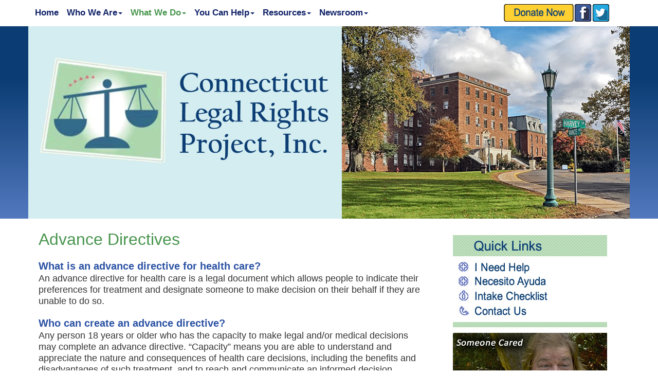

--- FILE ---
content_type: text/html; charset=utf-8
request_url: http://clrp.org/website/publish/services/communityDetail.php?Advance-Directives-102
body_size: 37460
content:



<!DOCTYPE html>
<html>
<head>
<meta charset="UTF-8">

<title>Connecticut Legal Rights Project, Inc. | Mental Health Legal Services and Representation</title>
<meta name="robots" content="index, follow" />
<meta name="description" content="Connecticut Legal Rights Project, Inc., (CLRP) is a statewide non-profit agency which provides legal services to low income individuals with mental health conditions, who reside in hospitals or the community, on matters related to their treatment, recovery, and civil rights" />
<meta name="keywords" content="Connecticut Legal Rights Project, Inc." />

<meta http-equiv="X-UA-Compatible" content="IE=edge">
<meta name="viewport" content="width=device-width, initial-scale=1">

<style>
/* jlr2017-06-12 MOVED above CUSTOM.CSS so can be OVERRIDDEN*/
.recordname {
font-size: 18px;
font-weight:bold;
line-height: 1.25em;
color: #337AB7;
}
</style>

<link href= "/website/common/rwd/bootstrap/css/bootstrap.css" rel="stylesheet">
<link rel="stylesheet" href="/website/common/rwd/custom.css">

<script src="/website/common/rwd/jquery/jquery-1.11.3.js"></script>   

<!-- jlr-2017-04-15 added fancybox 1.3.0 -->
<link href="/website/common/css/jquery.fancybox-1.3.0.css" rel="stylesheet" type="text/css" />
<script type="text/javascript" src="/website/common/js/jquery.fancybox-1.3.0.js"></script>
<script type="text/javascript" src="/website/common/js/showhide-fancy.js"></script>
<!-- end jlr-2017-04-15 fancybox -->

<script src="/website/common/rwd/bootstrap/js/bootstrap.js"></script> 

<script id="SLIDE_FUNCTIONS" type="text/javascript">
//-----------------------------------------------
// INITIALIZE VARIABLES / ARRAYS
//-----------------------------------------------

// JLR_2016-09-20 added GLOBAL gbRandomSlideStart
var gbRandomSlideStart = false;  
var gnSlideTime = 6000;  

gbRandomSlideStart = true;
gnSlideTime = 30000;


var HOME = 0;  

var SIDE1 = 1; 
var SIDE2 = 2; 
var SIDE3 = 3;  
var SIDE4 = 4; 
var SIDE5 = 5; 
var SIDE6 = 6;  
var SIDE7 = 7; 
var SIDE8 = 8; 
var SIDE9 = 9;  

var HEADER = 10; 
var FOOTER = 11;


var gLoc = ["HOME", "SIDE1", "SIDE2", "SIDE3", "SIDE4", "SIDE5", "SIDE6", "SIDE7", "SIDE8", "SIDE9", "HEADER", "FOOTER"];
var gImage = [];
var gHref = [];	
var gStep = [];




for (nLoc=HOME; nLoc<=FOOTER; nLoc++){
	gImage[nLoc] = []; 	
// 	gAlt[nLoc] = []; // JLR_2018-10-08 
	gHref[nLoc] = []; 

	// JLR_2016-09-20 added gbRandomSlideStart
	if (gbRandomSlideStart)
		gStep[nLoc] = -1;
	else {
	  	gStep[nLoc]=0;
	}
	// end JLR_2016-09-20
}
//-----------------------------------------------
// function TrackSlide
//-----------------------------------------------
function TrackSlide(tolink){	
	// send event to Google Analytics
	if (tolink != null) {
		ga('send', 'event', 'banner', 'click', tolink.id+": "+tolink.href, 1.00, {'nonInteraction': 1});
	}
}

//-----------------------------------------------
// function ResetSlides
//-----------------------------------------------
function ResetSlides(nLoc){	
  if (nLoc >= HOME && nLoc <= FOOTER) {
	gImage[nLoc].length = 0;
	gHref[nLoc].length = 0;	

	// JLR_2016-09-20 added gbRandomSlideStart
	if (gbRandomSlideStart)
		gStep[nLoc] = -1;
	else {
	  	gStep[nLoc]=0;
	}
	// end JLR_2016-09-20
  }
}

//-----------------------------------------------
// function PushSlide
// JLR_2018-10-08 added Alt array (for ALT TAGS)	
//-----------------------------------------------
function PushSlide(nLoc, stImage, stAlt, stHref){	
  if (nLoc >= HOME && nLoc <= FOOTER) {
	nItem = gImage[nLoc].length;
	gImage[nLoc][nItem] = new Image();
	gImage[nLoc][nItem].src = stImage;
	
	// 2018-10-05 : ADDED ALT TAGS TO ALL IMAGES
	gImage[nLoc][nItem].alt = stAlt;	
	
	gHref[nLoc][nItem] = stHref;	
  }
}

//-----------------------------------------------
// function ShowSlides()
//-----------------------------------------------
function ShowSlides(){	
  if (!document.images) return 

  if (gImage[HOME].length>0 && document.getElementById("AD_IMAGE_"+gLoc[HOME])!=null) { 
	  ShowSlides_HOME(); 
  }
  if (gImage[SIDE1].length>0 && document.getElementById("AD_IMAGE_"+gLoc[SIDE1])!=null) { 
	  ShowSlides_SIDE1(); 
  } 
  if (gImage[SIDE2].length>0 && document.getElementById("AD_IMAGE_"+gLoc[SIDE2])!=null) { 
	  ShowSlides_SIDE2();
  }  
  if (gImage[SIDE3].length>0 && document.getElementById("AD_IMAGE_"+gLoc[SIDE3])!=null) { 
	  ShowSlides_SIDE3(); 
  }  
  
  if (gImage[SIDE4].length>0 && document.getElementById("AD_IMAGE_"+gLoc[SIDE4])!=null) { 
	  ShowSlides_SIDE4(); 
  } 
  if (gImage[SIDE5].length>0 && document.getElementById("AD_IMAGE_"+gLoc[SIDE5])!=null) { 
	  ShowSlides_SIDE5();
  }  
  if (gImage[SIDE6].length>0 && document.getElementById("AD_IMAGE_"+gLoc[SIDE6])!=null) { 
	  ShowSlides_SIDE6(); 
  }  

  if (gImage[SIDE7].length>0 && document.getElementById("AD_IMAGE_"+gLoc[SIDE7])!=null) { 
	  ShowSlides_SIDE7(); 
  } 
  if (gImage[SIDE8].length>0 && document.getElementById("AD_IMAGE_"+gLoc[SIDE8])!=null) { 
	  ShowSlides_SIDE8();
  }  
  if (gImage[SIDE9].length>0 && document.getElementById("AD_IMAGE_"+gLoc[SIDE9])!=null) { 
	  ShowSlides_SIDE9(); 
  }  

  if (gImage[HEADER].length>0 && document.getElementById("AD_IMAGE_"+gLoc[HEADER])!=null) { 
	  ShowSlides_HEADER();
  } 
  if (gImage[FOOTER].length>0 && document.getElementById("AD_IMAGE_"+gLoc[FOOTER])!=null) { 
	  ShowSlides_FOOTER();	
  }
}
//-----------------------------------------------
// function ShowOneSlide()
//-----------------------------------------------
function ShowOneSlide(nLoc){	
  if (!document.images) return
  
  if (gStep[nLoc] == -1) {
	gStep[nLoc]=Math.floor(Math.random()*gImage[nLoc].length);
  }
  var stImageID = "AD_IMAGE_" + gLoc[nLoc];
  var stHrefID = "AD_HREF_"  + gLoc[nLoc];
  var iImage = document.getElementById(stImageID);
  if (iImage != null) {
	iImage.src = gImage[nLoc][gStep[nLoc]].src; 
	
	// 2018-10-05 : ADDED ALT TAGS TO ALL IMAGES
	iImage.alt = gImage[nLoc][gStep[nLoc]].alt; 
	
	var tolink = document.getElementById(stHrefID); 
	if (tolink != null) {
	    tolink.href = gHref[nLoc][gStep[nLoc]];
		
		//	alert (tolink.href);
		
		// jlr2016-10-27 ads vs internal links
		prefix = gHref[nLoc][gStep[nLoc]].substr(0, 4);
		if (prefix == "http" || prefix == "HTTP" ) {
			tolink.target = "_blank";
		}
		else {
			tolink.target = "_self";
		}
		//end jlr2016-10-27


		// jlr2017-04-18 fancybox		
		stHref = gHref[nLoc][gStep[nLoc]].toUpperCase();
		isJPG = stHref.indexOf(".JPG")
		isJPEG = stHref.indexOf(".JPEG")
		isPNG = stHref.indexOf(".PNG")
		isGIF = stHref.indexOf(".GIF")

		if ( isJPG>-1 || isJPEG>-1 || isPNG>-1 || isGIF>-1) {
			tolink.rel = "photo_group";
		}
		else {
			tolink.rel = "";
		}
		//end jlr2017-04-18	
		
	}	
	if (gStep[nLoc] < gImage[nLoc].length-1) {
	  gStep[nLoc]++
	}
	else {
	  gStep[nLoc]=0;
	}
  }
}

//-----------------------------------------------
// function ShowSlides_HOME()
//-----------------------------------------------
function ShowSlides_HOME(){	
  ShowOneSlide(HOME);
  setTimeout("ShowSlides_HOME()",gnSlideTime-500)	
}
//-----------------------------------------------
// function ShowSlides_SIDE1()
//-----------------------------------------------
function ShowSlides_SIDE1(){	
  ShowOneSlide(SIDE1);
  setTimeout("ShowSlides_SIDE1()",gnSlideTime)	
}	  
//-----------------------------------------------
// function ShowSlides_SIDE2()
//-----------------------------------------------
function ShowSlides_SIDE2(){	
  ShowOneSlide(SIDE2);
  setTimeout("ShowSlides_SIDE2()",gnSlideTime+500)	
}
//-----------------------------------------------
// function ShowSlides_SIDE3()
//-----------------------------------------------
function ShowSlides_SIDE3(){	
  ShowOneSlide(SIDE3);
  setTimeout("ShowSlides_SIDE3()",gnSlideTime+1000)	
}	  

//-----------------------------------------------
// function ShowSlides_SIDE4()
//-----------------------------------------------
function ShowSlides_SIDE4(){	
  ShowOneSlide(SIDE4);
  setTimeout("ShowSlides_SIDE4()",gnSlideTime)	
}	  
//-----------------------------------------------
// function ShowSlides_SIDE5()
//-----------------------------------------------
function ShowSlides_SIDE5(){	
  ShowOneSlide(SIDE5);
  setTimeout("ShowSlides_SIDE5()",gnSlideTime+500)	
}
//-----------------------------------------------
// function ShowSlides_SIDE6()
//-----------------------------------------------
function ShowSlides_SIDE6(){	
  ShowOneSlide(SIDE6);
  setTimeout("ShowSlides_SIDE6()",gnSlideTime+1000)	
}	  

//-----------------------------------------------
// function ShowSlides_SIDE7()
//-----------------------------------------------
function ShowSlides_SIDE7(){	
  ShowOneSlide(SIDE7);
  setTimeout("ShowSlides_SIDE7()",gnSlideTime)	
}	  
//-----------------------------------------------
// function ShowSlides_SIDE8()
//-----------------------------------------------
function ShowSlides_SIDE8(){	
  ShowOneSlide(SIDE8);
  setTimeout("ShowSlides_SIDE8()",gnSlideTime+500)	
}
//-----------------------------------------------
// function ShowSlides_SIDE9()
//-----------------------------------------------
function ShowSlides_SIDE9(){	
  ShowOneSlide(SIDE9);
  setTimeout("ShowSlides_SIDE9()",gnSlideTime+1000)	
}	  


//-----------------------------------------------
// function ShowSlides_HOME()
//-----------------------------------------------
function ShowSlides_HEADER(){	
  ShowOneSlide(HEADER);
  setTimeout("ShowSlides_HEADER()",gnSlideTime-500)	
}
//-----------------------------------------------
// function ShowSlides_FOOTER()
//-----------------------------------------------
function ShowSlides_FOOTER(){	
  ShowOneSlide(FOOTER);
  setTimeout("ShowSlides_FOOTER()",gnSlideTime+1500)	
}
</script>
<!-- jlr-2017-08-09 added "SLICK" carousel here -->
<link rel="stylesheet" type="text/css" href="/website/common/slick/slick.css"/>
<link rel="stylesheet" type="text/css" href="/website/common/slick/slick-theme.css"/>
<script type="text/javascript" src="/website/common/slick/slick.min.js"></script>
<script id="SLICK_CAROUSEL" type="text/javascript">$(document).ready(function(){
  $('.slick_carousel').slick({
  arrows: true,
  dots: true,
  pauseOnHover: false,
  slidesToShow: 1,
  slidesToScroll: 1,
  autoplay: true,
  autoplaySpeed: 7000
  
  // adaptiveHeight: true,
  // variableWidth: true,
  
  /*
   responsive: [
    {
      breakpoint: 1200,
      settings: {
        slidesToShow: 5,
        slidesToScroll: 1,
      }
    },    {
      breakpoint: 992,
      settings: {
        slidesToShow: 4,
        slidesToScroll: 1,
      }
    },
    {
      breakpoint: 600,
      settings: {
        slidesToShow: 3,
        slidesToScroll: 1
      }
    },
    {
      breakpoint: 480,
      settings: {
        slidesToShow: 2,
        slidesToScroll: 1
      }
    }
    // You can unslick at a given breakpoint now by adding:
    // settings: "unslick"
    // instead of a settings object
  ]
	*/

 });
});
//-----------------------------------------------
// function TrackSlide
//-----------------------------------------------
function TrackCarousel(tolink){	
	// send event to Google Analytics
	if (tolink != null) {
		ga('send', 'event', 'banner', 'click', "CAROUSEL_HREF: "+tolink.href, 1.00, {'nonInteraction': 1});
	}
}
</script>

	  

	  

<!-- END jlr-2017-08-09 added "SLICK" carousel -->


</head>       
<body>


<map id="MENU_BUTTONS_IMAGEMAP" name='ButtonBar'>	
  <area shape='rect' coords='0,5,135,39' href='/website/publish/help/index.php?3' alt='Donate to CLRP' >	
  <area shape='rect' coords='138,5,170,39' href='https://www.facebook.com/CTLegalRightsProject/'  alt='Visit CLRP Facebook Page' target='_blank'>	
  <area shape='rect' coords='173,5,205,39' href='https://twitter.com/CTLegalRights/'  alt='Visit CLRP Twitter Page'  target='_blank'>
</map>     



 
  <div id="HEADER_CONTAINER" class="container" style="background-color: #FFFFFF; padding-top:5px; padding-bottom:5px;"> 
  	<!-- jlr_2017-11-09 (WRC) added navbar-fixed-top;-->
      <nav id="NAVBAR_OUTER" class="navbar navbar-inverse navbar-fixed-top" style="margin-bottom: 0px;" role="navigation">
          <div id="NAVBAR_CONTAINER" class="container">
              <div id="MENU_BUTTONS" class="menu_buttons">   
                   <img class="img-responsive"  src="/website/common/rwd/images/menu_buttons.png" alt="" usemap='#ButtonBar'/>        
              </div>      	
              <div id="NAVBAR_HEADER" class="navbar-header" style="margin-left:5px; width:100px">
                <button id="myButton" type="button" class="navbar-toggle" data-toggle="collapse" data-target="#NAVBAR_ITEMS" style="float: left;">        
                    <span class="icon-bar"></span><span class="icon-bar"></span><span class="icon-bar"></span>
                </button>
                <!-- jlr_2017-04-26 override color -->
                <a class="navbar-brand" href="#" style="color:#candidates"></a>
              </div>
              <!-- jlr_2017-12-18 added max-height: 640px;-->
              <div id="NAVBAR_ITEMS" class="collapse navbar-collapse navbar-ex1-collapse pull-left" style="margin-left:5px; max-height: 640px;">
                <ul class="nav navbar-nav">
                    <li class=""><a href="/">Home</a>
</li>
 
                    <li class="dropdown"><a href="/website/publish/about/index.php?Who-We-Are-1" class="dropdown-toggle"  data-toggle="dropdown">Who We Are<b class="caret"></b></a>
<ul class="dropdown-menu">
<li><a href="/website/publish/about/index.php?Mission-9">Mission</a></li>
<li><a href="/website/publish/about/index.php?About-Us-2">About Us</a></li>
<li><a href="/website/publish/about/index.php?History-6">History</a></li>
<li><a href="/website/publish/about/index.php?Staff-3">Staff</a></li>
<li><a href="/website/publish/about/index.php?Board-of-Directors-4">Board of Directors</a></li>
<li><a href="/website/publish/about/index.php?Annual-Reports-Financials-and-990s-8">Annual Reports, Financials and 990s</a></li>
<li><a href="/website/publish/about/index.php?Employment-5">Employment</a></li>
<li><a href="/website/publish/about/index.php?Privacy-Disclosure-7">Privacy & Disclosure</a></li>
</ul>
</li>
        
                    <li class="active dropdown"><a href="/website/publish/services/index.php?What-We-Do-1" class="dropdown-toggle"  data-toggle="dropdown">What We Do<b class="caret"></b></a>
<ul class="dropdown-menu">
<li><a href="/website/publish/services/index.php?If-You-Need-Help-2">If You Need Help</a></li>
<li><a href="/website/publish/services/index.php?Inpatient-Issues-3">- Inpatient Issues</a></li>
<li><a href="/website/publish/services/index.php?Community-Rights-4">- Community Rights</a></li>
<li><a href="/website/publish/services/index.php?Intake-Checklist-9">- Intake Checklist</a></li>
<li><a href="/website/publish/services/index.php?If-You-Are-Helping-Someone-5">If You Are Helping Someone</a></li>
</ul>
</li>
        
                    <li class="dropdown"><a href="/website/publish/help/index.php?You-Can-Help-1" class="dropdown-toggle"  data-toggle="dropdown">You Can Help<b class="caret"></b></a>
<ul class="dropdown-menu">
<li><a href="/website/publish/help/index.php?Overview-2">Overview</a></li>
<li><a href="/website/publish/help/index.php?Make-a-Donation-3">Make a Donation</a></li>
<li><a href="/website/publish/help/index.php?Legislative-Advocacy-7">Legislative Advocacy</a></li>
<li><a href="/website/publish/help/index.php?Volunteers-4">Volunteers</a></li>
<li><a href="/website/publish/help/index.php?Internships-5">Internships</a></li>
<li><a href="/website/publish/help/index.php?Funders-and-Donors-6">Funders and Donors</a></li>
<li><a href="/website/publish/help/index.php?Herbert-Neil-Singer-Connecticut-Public-Service-Fellowship-Program-for-Law-Students-and-New-Lawyers-12">     -Herbert & Neil Singer Connecticut Public Service Fellowship Program for Law Students and New Lawyers</a></li>
</ul>
</li>
        
                    <li class="dropdown"><a href="/website/publish/resources/index.php?Resources-1" class="dropdown-toggle"  data-toggle="dropdown">Resources<b class="caret"></b></a>
<ul class="dropdown-menu">
<li><a href="/website/publish/resources/index.php?CLRP-Brochures-2">CLRP Brochures</a></li>
<li><a href="/website/publish/resources/index.php?Ayuda-en-Espa-ol-3">Ayuda en Español</a></li>
<li><a href="/website/publish/resources/index.php?Folletos-de-CLRP-5">Folletos de CLRP</a></li>
<li><a href="/website/publish/resources/index.php?External-Referrals-4">External Referrals</a></li>
<li><a href="/website/publish/resources/index.php?Other-Resources-6">Other Resources</a></li>
</ul>
</li>
        
                    <li class="dropdown"><a href="/website/publish/newsroom/index.php?Newsroom-1" class="dropdown-toggle"  data-toggle="dropdown">Newsroom<b class="caret"></b></a>
<ul class="dropdown-menu">
<li><a href="/website/publish/newsroom/index.php?Current-News-2">Current News</a></li>
<li><a href="/website/publish/newsroom/index.php?News-Archive-3">News Archive</a></li>
</ul>
</li>
        
                </ul> 
              </div>         	
          </div>
      </nav>
  </div>
       
      <div id="HEADER_BANNER_PHOTO" class="header_background" style="margin-top: 40px;">
        <img class="img-responsive center-block" border="0" width="1170" height="375" 
             src="/website/common/rwd/images/header_home.jpg" alt="" />           
      </div>
   
  
 
<script id="LOAD_SLIDES" type="text/javascript">
PushSlide(SIDE1, "/website/cmsAdmin/uploads/video_thumb_1.jpg", "Watch Someone Cared Video", "/website/publish/about/index.php?10");
PushSlide(SIDE1, "/website/cmsAdmin/uploads/video_thumb_2.jpg", "Watch Someone Cared Video", "/website/publish/about/index.php?10");
PushSlide(SIDE1, "/website/cmsAdmin/uploads/video_thumb_3.jpg", "Watch Someone Cared Video", "/website/publish/about/index.php?10");
PushSlide(SIDE1, "/website/cmsAdmin/uploads/video_thumb_4.jpg", "Watch Someone Cared Video", "/website/publish/about/index.php?10");
PushSlide(SIDE2, "/website/cmsAdmin/uploads/phone_info.jpg", "If you feel your rights have been violated call our office toll-free at 877-402-2299  Monday through Friday from 10 AM to 12 PM or 1 PM to 3 PM", "/website/publish/contact/");
PushSlide(SIDE3, "/website/cmsAdmin/uploads/wide_accents_help_1.jpg", "Team Accent Image (One)", "/website/cmsAdmin/uploads/wide_accents_help_1.jpg");
PushSlide(SIDE3, "/website/cmsAdmin/uploads/wide_accents_client_3.jpg", "Person Needing Help Accent Image (One)", "/website/cmsAdmin/uploads/wide_accents_client_3.jpg");
PushSlide(SIDE3, "/website/cmsAdmin/uploads/wide_accents_client_1.jpg", "Handhold Accent Image", "/website/cmsAdmin/uploads/wide_accents_client_1.jpg");
PushSlide(SIDE3, "/website/cmsAdmin/uploads/wide_accents_client_2.jpg", "Person Needing Help Accent Image (Two)", "/website/cmsAdmin/uploads/wide_accents_client_2.jpg");
PushSlide(SIDE3, "/website/cmsAdmin/uploads/wide_accents_help_4.jpg", "Team Accent Image (Two)", "/website/cmsAdmin/uploads/wide_accents_help_4.jpg");
PushSlide(SIDE3, "/website/cmsAdmin/uploads/wide_accents_help_2.jpg", "Handshake Accent Image", "/website/cmsAdmin/uploads/wide_accents_help_2.jpg");
PushSlide(SIDE3, "/website/cmsAdmin/uploads/wide_accents_client_5.jpg", "Person Needing Help Accent Image (Three)", "/website/cmsAdmin/uploads/wide_accents_client_5.jpg");
PushSlide(SIDE3, "/website/cmsAdmin/uploads/wide_accents_help_3.jpg", "Signing Document Accent Image", "/website/cmsAdmin/uploads/wide_accents_help_3.jpg");
PushSlide(SIDE4, "/website/cmsAdmin/uploads/disclaimer.jpg", "The purpose of this website is to provide a basic overview. It is not intended to give legal advice, nor is it meant to give the reader every detail about the laws.", "/website/cmsAdmin/uploads/disclaimer.jpg");
</script>

<!-- jlr-2017-08-09 added "SLICK" carousel here -->
  
<!-- END jlr-2017-08-09 added "SLICK" carousel -->

<div id="PAGE_CONTAINER" class="container">


	 

	 
    	<div id="PAGE_MARGINS" style="margin-top:0px; padding-left:20px; padding-right:15px;">     
         
          <div id="PAGE_CONTENT_ROW" class="row bluesidebar-wrap"> 

 
 
                   
              <div id="PAGE_CONTENT_COL" class="col-sm-8">
  
              <h1>Advance Directives</h1><h5>What is an advance directive for health care?</h5>
<p>An advance directive for health care is a legal document which allows people to indicate their preferences for treatment and designate someone to make decision on their behalf if they are unable to do so.</p>
<h5>Who can create an advance directive?</h5>
<p>Any person 18 years or older who has the capacity to make legal and/or medical decisions may complete an advance directive. “Capacity” means you are able to understand and appreciate the nature and consequences of health care decisions, including the benefits and disadvantages of such treatment, and to reach and communicate an informed decision regarding treatment.</p>
<h5>Can anyone force you to make an advance directive for health care?</h5>
<p>No. No one; not even an insurer, physician, mental health treatment provider can force you to make an advance directive.</p>
<h5>What is a health care representative?</h5>
<p>A health care representative is the person you appoint for the purpose of making health care decisions on your behalf when you are unable to do so. A health care representative can accept or refuse any treatment, service or procedure used to diagnose or treat my physical or mental condition, except as otherwise provided by law. A health care representative makes decisions on your behalf as stated in your advance directive. In the event your wishes are not clear or a situation arises that you did not anticipate, a health care representative may make a decision in your best interests, based upon what is known of your wishes.</p>
<h5>Who can be your health care representative?</h5>
<p>Your health care representative can be a family member or a close friend whom you trust to make serious decisions. The person you name should clearly understand your wishes and be willing to accept the responsibility of making medical decisions for you. Your health care representative cannot be your attending physician; an operator, administrator or employee of a health care facility in which you are a resident, unless s/he is related to you by blood, marriage, or adoption.</p>
<h5>When does your advance directive take effect?</h5>
<p>Your advance directive for health care only goes into effect when your primary physician decides that you are unable to give informed consent. That means that your doctor believes you are incapacitated to the point where you can no longer actively take part in decisions for your own life, and are unable to direct your physician as to your own medical care. At any time after the appointment of a health care representative, the attending physician shall disclose such determination of incapacity, in writing, upon the request of the person named as the health care representative.</p>
<h5>What preferences can you include in your advance directive?</h5>
<p>An advance directive allows you to state your preferences regarding any specific form of treatment, including electroshock (electroconvulsive therapy or ECT), a particular brand of medication, or any aspect of health care. Most of the time your stated preferences will be followed. Sometimes, the law allows your preferences to be overridden—like in emergencies—and, sometimes your preferences alone aren’t enough to make something happen. For instance, the fact that you prefer a certain medication doesn’t mean that a doctor must prescribe it. Also, the fact that you prefer a single room doesn’t mean your insurance coverage will pay for it.</p>
<h5>How does an advance directive become legal?</h5>
<p>There are legal requirements in completing an advance directive. The document should have your signature, the signature of two witnesses and a notary public, and the date the form was signed.</p>
<h5>What if you want to change or revoke your advance directive?</h5>
<p>The requirements for changing an advance directive are the same as those for creating one. Your living will and wishes concerning any aspect of your health care, including the withholding or withdrawal of life support systems may be revoked at any time and in any manner without regard to your mental status. However, your appointment of a health care representative can only be revoked in writing, with your signature and the signature of two witnesses. Your revocation of your appointment of a health care representative does not, of itself, revoke your health care instructions.</p>
<h5>If a conservator is appointed, does my conservator have to respect my advance directive?</h5>
<p>Except as authorized by a court, a conservator shall comply with a ward’s individual health care instructions and other wishes, if any, expressed while the ward had capacity and to the extent known to the conservator. The conservator may not revoke the ward’s advance health care directive unless the probate court expressly so authorizes.</p>
<h5>ADVANCE DIRECTIVE REMINDERS</h5>
<p>► An advance directive is a legal document through which you may provide directions as to your medical care. It is used when you are unable to make or communicate your decisions about your medical treatment. It is prepared before any condition or circumstance occurs that causes you to be unable to actively make a decision about your medical care.</p>
<p>► In Connecticut, judges and hearing officers have the power to override the treatment choices of some competent people and may therefore be able to override the choices you make, including medication choices.</p>
<p>► An advance directive for health care is meant to help you plan for the future. It is not meant to give legal advice. It does not try to answer all questions about anything that could come up. Every person is different, and every situation is different. Laws change from time to time. If you have a specific question or problem, talk to a medical or legal professional for advice.</p>
<p>You can locate forms available from the Connecticut Attorney General’s office <a href="https://portal.ct.gov/-/media/AG/Health-Issues/advdirectivescombinedform2006alt-pdf.pdf">here</a>.</p>
<p class="AaBbCcDd"><i>The purpose of this website is to provide a basic overview. It is not intended to give legal advice, nor is it meant to give the reader every detail about the laws.</i></p><p style="clear: both"><br><br><br>[&nbsp;<a href="#top"><strong>Top</strong></a>&nbsp;] [&nbsp;<a href="javascript:history.back()"><strong>Back</strong></a>&nbsp;]</p><p>&nbsp;</p>   
              </div>

              <div id="PAGE_SLIDES_COL" class="col-sm-4 bluesidebar">
                                    <p>&nbsp;</p>
                  
				  
<!-- BEGIN SIDEBAR TOP -->	

   <map id="QUICKLINK_BUTTONS_IMAGEMAP" name='QuickLinks'>	
      <area shape='rect' coords='10, 50, 290, 72' href='/website/publish/services/index.php?2' alt='I Need Help'>	
      <area shape='rect' coords='10, 79, 290, 101' href='/website/publish/resources/index.php?3' alt='Necesito Ayuda'>	
      <area shape='rect' coords='10, 108, 290, 130' href='/website/publish/services/index.php?9' alt='Intake Checklist'>	
      <area shape='rect' coords='10, 133, 290, 155' href='/website/publish/contact/' alt='Contact Us'>	
   </map>   
       
  	<img id="QUICKLINK_BUTTONS" class="img-responsive center-block" border="0" width="300" height="170" 
    	src="/website/common/rwd/images/quick_links.jpg" usemap='#QuickLinks'/>



<!-- END SIDEBAR TOP -->	

                  
              
  			 

                  <p>
                      <a id="AD_HREF_SIDE1" href="" target="_self" onClick="TrackSlide(this)"><img id="AD_IMAGE_SIDE1" class="img-responsive center-block" border="0" width="300" height="100" 
                      	src="/website/common/rwd/images/slide_side_spacer.gif" alt="" /></a>
                  </p>
                  <p>
                      <a id="AD_HREF_SIDE2" href="" target="_self" onClick="TrackSlide(this)"><img id="AD_IMAGE_SIDE2" class="img-responsive center-block" border="0" width="300" height="100"
                      	 src="/website/common/rwd/images/slide_side_spacer.gif" alt="" /></a>
                 </p>
                  <p>
                      <a id="AD_HREF_SIDE3" href="" target="_self" onClick="TrackSlide(this)"><img id="AD_IMAGE_SIDE3" class="img-responsive center-block" border="0" width="300" height="100" 
                      	src="/website/common/rwd/images/slide_side_spacer.gif" alt="" /></a>
                  </p>
 
                  <p>
                      <a id="AD_HREF_SIDE4" href="" target="_self" onClick="TrackSlide(this)"><img id="AD_IMAGE_SIDE4" class="img-responsive center-block" border="0" width="300" height="100" 
                      	src="/website/common/rwd/images/slide_side_spacer.gif" alt="" /></a>
                  </p>
                  <p>
                      <a id="AD_HREF_SIDE5" href="" target="_self" onClick="TrackSlide(this)"><img id="AD_IMAGE_SIDE5" class="img-responsive center-block" border="0" width="300" height="100"
                      	 src="/website/common/rwd/images/slide_side_spacer.gif" alt="" /></a>
                 </p>
                  <p>
                      <a id="AD_HREF_SIDE6" href="" target="_self" onClick="TrackSlide(this)"><img id="AD_IMAGE_SIDE6" class="img-responsive center-block" border="0" width="300" height="100" 
                      	src="/website/common/rwd/images/slide_side_spacer.gif" alt="" /></a>
                  </p>
 
                  <p>
                      <a id="AD_HREF_SIDE7" href="" target="_self" onClick="TrackSlide(this)"><img id="AD_IMAGE_SIDE7" class="img-responsive center-block" border="0" width="300" height="100" 
                      	src="/website/common/rwd/images/slide_side_spacer.gif" alt="" /></a>
                  </p>
                  <p>
                      <a id="AD_HREF_SIDE8" href="" target="_self" onClick="TrackSlide(this)"><img id="AD_IMAGE_SIDE8" class="img-responsive center-block" border="0" width="300" height="100"
                      	 src="/website/common/rwd/images/slide_side_spacer.gif" alt="" /></a>
                 </p>
                 
                 
  			                  <p>
                      <a id="AD_HREF_SIDE9" href="" target="_self" onClick="TrackSlide(this)"><img id="AD_IMAGE_SIDE9" class="img-responsive center-block" border="0" width="300" height="100" 
                      	src="/website/common/rwd/images/slide_side_spacer.gif" alt="" /></a>
                  </p>
             

                  
				  <!-- BEGIN SIDEBAR BOTTOM -->	

<!-- 
  	<img id="DISCLAIMER" class="img-responsive center-block" alt="The purpose of this website is to provide a basic overview. It is not intended to give legal advice, nor is it meant to give the reader every detail about the laws." border="0" width="300" height="160" src="/website/common/rwd/images/disclaimer.jpg"/>
    
    -->	

<!-- END FOOTER -->	

                  

                  <p>&nbsp;</p>
             
                 
                  <p>
                      <img class="img-responsive center-block" border="0" width="300" height="40" src="/website/common/rwd/images/slide_spacer_300x40.gif" alt="" />
                  </p>
               </div>
             
              <div id="PAGE_CLEARFIX" class="clearfix visible-lg"></div>
              
          </div>                 
		</div> 
        
      
    
	 
</div>

<script type="text/javascript">
  ShowSlides();
</script>


<STYLE> .full-width-footer_background {
	/*
	background: url(/website/common/rwd/images/footer_background.jpg);
	background-size: cover;
	text-align: left;
	*/
	background-color: #0B3D74;
}

</style>

<div id="FOOTER_BACKGROUND" class="full-width-footer_background ">
      



<!-- BEGIN FOOTER -->	

<!-- div id="FOOTER_CONTAINER" class="container" style="background: url(/website/common/rwd/images/footer_wide_logo.png) repeat top left;" --> 
<div id="FOOTER_CONTAINER" class="container" style="background-color: #D4EDF1"> 
    <div id="FOOTER_ROW" class="row">
        <div id="FOOTER_COL1" class="col-xs-12 col-sm-12 col-md-6 col-lg-3" style="color: #000; padding-left:30px; margin-right:0px; padding-right:0px;">
            <p>&nbsp;</p>
            
            <!-- 
            OLD: (unformatted)
            <p style="font-size:14px; color:#000099; font-weight:bold;">
            &lt;p&gt;Connecticut Legal Rights Project, Inc. &lt;br /&gt;P.O. Box 351, Silver Street &lt;br /&gt;Middletown, CT 06457 &lt;br /&gt;(877) 402-2299 - Toll Free &lt;br /&gt;(860) 262-5030 - Outside CT &lt;br /&gt;(860) 262-5035 - Fax &lt;br /&gt;&lt;a style=&quot;color: #000099;&quot; href=&quot;mailto:info@clrp.org&quot;&gt;info@clrp.org&lt;/a&gt;&lt;/p&gt;            </p>
            NEW: (user formatted) -->
            <span style="font-size:14px; color:#000099; font-weight:bold; line-height: 1.35em;">
            <p>Connecticut Legal Rights Project, Inc. <br />P.O. Box 351, Silver Street <br />Middletown, CT 06457 <br />(877) 402-2299 - Toll Free <br />(860) 262-5030 - Outside CT <br />(860) 262-5035 - Fax <br /><a style="color: #000099;" href="mailto:info@clrp.org">info@clrp.org</a></p>            </span>            
            
            
  <p align="left">
  <font size=-2><a href="http://www.humanitects.com" target="_blank"><img src="/website/common/rwd/images/ht_logo.jpg" alt=""/></a></font></p>        
  		</div>
        
		<div id="FOOTER_COL2" class="col-xs-12 col-sm-12 col-md-6 col-lg-3" style="color: #000; padding-left:30px;">
			<p>&nbsp;</p>
            <p style="font-size:14px; color:#000099; line-height: 1.35em;">
            Connecticut Legal Rights Project, Inc., (CLRP) is a statewide non-profit agency which provides legal services to low income individuals with mental health conditions, who reside in hospitals or the community, on matters related to their treatment, recovery, and civil rights.            </p>
        </div>
        
        <div id="FOOTER_CLEARFIX1" class="clearfix visible-md"></div>
        
        <div id="FOOTER_COL3" class="col-xs-12 col-sm-12 col-md-6 col-lg-3" style="color: #000; padding-left:30px;">
			<p>&nbsp;</p>
            <p style="font-size:14px; color:#000099; font-weight:bold; margin-top:-12px;">
            
        <table width="180">
               <tr><td nowrap style="padding-top:10px; border-bottom: 1px solid #999; font-size:14px; color:#000099; font-weight:bold;"><a style="font-size:14px; color:#000099; font-weight:bold;" href="/">Home</a></td></tr>
              <tr><td nowrap style="padding-top:10px; border-bottom: 1px solid #999; font-size:14px; color:#000099; font-weight:bold;"><a style="font-size:14px; color:#000099; font-weight:bold;" href="/website/publish/about/index.php?2">Who We Are</a></td></tr>
              <tr><td nowrap style="padding-top:10px; border-bottom: 1px solid #999; font-size:14px; color:#000099; font-weight:bold;"><a style="font-size:14px; color:#000099; font-weight:bold;" href="/website/publish/services/index.php?2">What We Do</a></td></tr>
              <tr><td nowrap style="padding-top:10px; border-bottom: 1px solid #999; font-size:14px; color:#000099; font-weight:bold;"><a style="font-size:14px; color:#000099; font-weight:bold;" href="/website/publish/resources/index.php?2">Resources</a></td></tr>
              <tr><td nowrap style="padding-top:10px; border-bottom: 1px solid #999; font-size:14px; color:#000099; font-weight:bold;"><a style="font-size:14px; color:#000099; font-weight:bold;" href="/website/publish/newsroom/newsList.php?2">Newsroom</a></td></tr>
              <tr><td nowrap style="padding-top:10px; border-bottom: 1px solid #999; font-size:14px; color:#000099; font-weight:bold;"><a style="font-size:14px; color:#000099; font-weight:bold;" href="/website/publish/contact/">Contact Us</a></td></tr>
      		</table>
            
            </p>
            <p>&nbsp;</p>
        </div>
        <div id="FOOTER_COL4" class="col-xs-12 col-sm-12 col-md-6 col-lg-3" style="color: #000; padding-left:30px;">
        	<div id="FOOTER_COL4_LOGO">  
          		<img class="img-responsive" src="/website/common/rwd/images/logo_bottom.png" alt="">
                <p style="font-size:10px; color:#000099; font-weight:bold; line-height:1.0em;">all materials copyright &copy;2026<br>Connecticut Legal Rights Project, Inc.</p>      
        	</div> 
     	</div>
	</div>
</div>
<!-- END FOOTER -->	

</div>
</body>
</html>






--- FILE ---
content_type: text/css
request_url: http://clrp.org/website/common/rwd/custom.css
body_size: 7906
content:
body {
/* font-family: "Times New Roman", Times, serif;  */
/* 2016-08-01 increased font-size */
font-size: 18px; /* was 16 */
line-height: 1.25em;
color: #333333;

	background-image:url(../rwd/images/background.jpg);
	background-repeat:repeat-x; 
	background-position:top;

 /*background-color: #C2C2C2; */
 	background-color:#FFFFFF; 
}
h1 {
/* GREEN PAGE HEADING */	
/* 32PX REGULAR */	
/* TOP MARGIN STANDARD */		
color: #48954E;
font-size: 32px;  
line-height: 1.25em;
}

h2 {
/* STANDARD GREEN SUB HEADING */	
/* 24PX REGULAR */	
color: #48954E;	
font-size: 24px; 
margin-top:0px;
margin-bottom:0px;
line-height: 1.25em;
}

h3 {
/* 'LIST DIVIDER' GREEN SUB HEADING*/	
/* 24PX REGULAR */	
/* ADJUST TOP SPACING */	
color: #48954E;	
font-size: 24px; 
margin-top: 10px;
margin-bottom: 0px;
line-height: 1.25em;
}

h4 {
/* BLUE SUB HEADING*/	
/* 20PX BOLD */	
/* TOP MARGIN 0PX */
color: #2A51A3;	
font-size: 20px; 
font-weight: bold;
margin-top:0px;
margin-bottom:0px;
line-height: 1.25em;
}

h5 {
/* BLUE SUB HEADING*/	
/* MATCH RECORDNAME SPACING AND SIZE */	
color: #2A51A3;
font-size: 20px;
font-weight: bold;
line-height: 1.25em;
margin-top: 20px;
margin-bottom:0px;
}

h6 {
/* BLUE */	
color: #2A51A3;
font-size: 20px;
font-weight: bold;
line-height: 1.25em;
margin-top:0px;
}

.recordname {
font-size: 20px;
font-weight:bold;
/* CLRP adjust spacing to match H5 */
margin-top:-10px;
line-height: 1.25em;
color: #2A51A3;
}

.container {
background-color: #FFFFFF;  /*was fff*/
padding-left:0px;
padding-right:0px;
}
/* 
* {
  -webkit-border-radius: 0 !important;
     -moz-border-radius: 0 !important;
          border-radius: 0 !important;
}
*/
.jumbotron {
background-position: center;
margin-top: -2px;
margin-bottom: -2px;

/* 2015-11-10 turn off rounded corners */
  -webkit-border-radius: 0 !important;
     -moz-border-radius: 0 !important;
          border-radius: 0 !important;
}

.navbar {
/* 2017-11-018 added tixed position navbar 
	position:fixed;*/
/* 2016-08-18 added font-size */
	font-size: 17px;
/* 2015-11-10 turn off rounded corners */
  -webkit-border-radius: 0 !important;
     -moz-border-radius: 0 !important;
          border-radius: 0 !important;
}

.navbar-nav li a {
    padding-right: 8px;
    padding-left: 8px;
}

/*2017-09-06 MENU BUTTONS */
.menu_buttons {
	float:right; 
	position:relative; 
	top:3px;
	z-index:1;
	right:40px; 
}

/* NEW HEADERS */
.header_background {
background: url(/website/common/rwd/images/header_background.jpg) repeat-x ;
}
.header_home_RWC {
	background: url(/website/common/rwd/images/header_home.jpg) no-repeat center center;
	background-size: cover;
	text-align: top;
}

/*
.jumbotron h1,
.jumbotron .h1 {
color: #ffffff;
}
.jumbotron p {
margin-bottom: 15px;
font-size: 21px;
font-weight: 200;
color:#ffffff;
}
*/

.carousel-caption h1 {
	font-size:60px;
}

.carousel-caption p {
	font-size:20px;
}

.header_slide_1 {
	background-image: url('/website/common/rwd/images/header_home.jpg');
	height:275px;
	background-repeat: no-repeat;
	background-position: center;
	background-size: cover; 
}

.header_slide_2 {
	background-image: url('/website/common/rwd/images/header_calendar.jpg');
	height:275px;
	background-repeat: no-repeat;
	background-position: center;
	background-size: cover; 
}
.header_slide_3 {
	background-image: url('/website/common/rwd/images/header_community.jpg');
	height:275px;
	background-repeat: no-repeat;
	background-position: center;
	background-size: cover; 
}



/* ------------------------------------------------------------------------------------
	FIX COLUMN COLORS
--------------------------------------------------------------------------------------*/
.bluesidebar {
	/* fix whitespace at top */
    margin-top: -10px; 
    padding-top: 10px;
	
	/* fix whitespace at bottom */
    margin-bottom: -99999px;
    padding-bottom: 99999px;
    background-color:#FFFFFF; /* was EFEFEF */
}

.bluesidebar-wrap{
	/* fix whitespace at bottom */
    overflow: hidden; 
}

/* ------------------------------------------------------------------------------------
	CUSTOM NAVBAR COLORS
-------------------------------------------------------------------------------------- */
@media (max-width: 992px) {
    .navbar-header {
      float: none;
    }
    .navbar-left,
    .navbar-right {
      float: none !important;
    }
    .navbar-toggle {
      display: block;
    }
    .navbar-collapse {
      border-top: 1px solid transparent;
      box-shadow: inset 0 1px 0 rgba(255,255,255,0.1);
    }
    .navbar-fixed-top {
      top: 0;
      border-width: 0 0 1px;
    }
    .navbar-collapse.collapse {
      display: none!important;
    }
    .navbar-nav {
      float: none!important;
      margin-top: 7.5px;
    }
    .navbar-nav>li {
      float: none;
    }
    .navbar-nav>li>a {
      padding-top: 10px;
      padding-bottom: 10px;
    }
    .collapse.in {
      display: block !important;
    }
	
	
    .navbar-brand {
        display: block;
        float: none;

    }
	.news-container-large {
        display: none;
	}
	.news-container-medium {
        display: none;
	}
	.news-container-small {
        display: block;
        float: none;
	}
	

	/*2017-09-06 MENU BUTTONS */
	.menu_buttons {
		float:right; 
		position:relative; 
		top:3px;
		z-index:1;
		right:10px; 
	}

}
@media (min-width: 992px){
    .navbar-brand {
        display: none;
    }
	.news-container-large {
        display: none;
	}
	.news-container-medium {
 		height: 300;
        display: block;
        float: none;
	}
	.news-container-small {
        display: none;
	}


	/*2017-09-06 MENU BUTTONS */
	.menu_buttons {
		float:right; 
		position:relative; 
		top:3px;
		z-index:1;
		right:40px; 
	}

}

.navbar-toggle {
	/*  dded overrides  #48954E */
	color: #FFFFFF;
	background-color: #48954E;
	margin-left: 5px;
}

.navbar-inverse {
	color: #102268;
/*	font-size:18px; */
	font-weight:bold;
	background-color: #FFFFFF;
	border-color: #FFFFFF;
}

.navbar-inverse .navbar-nav > .active > a, .navbar-inverse .navbar-nav > .active > a:hover, .navbar-inverse .navbar-nav > .active > a:focus {
    color: #48954E;
/*	font-size:18px; */
	font-weight:bold;
    background-color: #FFFFFF;
}

.navbar-inverse .navbar-nav > .open > a, .navbar-inverse .navbar-nav > .open > a:hover, .navbar-inverse .navbar-nav > .open > a:focus {
    color: #102268;
/*	font-size:18px; */	font-weight:bold;
    background-color: #FFFFFF;
}
.navbar-inverse .navbar-nav > li > a  {
    color: #102268;
/*	font-size:18px; */
	font-weight:bold;
}
.navbar-inverse .navbar-nav > li > a:hover, .navbar-inverse .navbar-nav > li > a:focus {
	color: #102268;
/*	font-size:18px; */
	font-weight:bold;
	background-color: #FFFFFF;
}

.li .dropdown-menu {
	background-color: #102268;
}
.dropdown-menu {
	color: #FFF;
	background-color: #102268;
}

.dropdown-menu > li > a {
	color: #FFF;
    background-color: #102268;
}

.dropdown-menu> li > a:focus {
	color: #FFF;
	background-color: #102268;
}

.dropdown-menu> li > a:hover {
	color: #FFF;
	background-color: #48954E;
}


@media (max-width: 767px) {
	
/*2017-09-06 MENU BUTTONS */
.menu_buttons {
	float:right; 
	position:relative; 
	top:3px;
	z-index:1;
	right:10px; 
}


/* 2017-09-07 new navbar css updates (from #9d9d9d) */
  .navbar-inverse .navbar-nav .open .dropdown-menu > li > a {
    color: #fff;
	
  }
  .navbar-inverse .navbar-nav .open .dropdown-menu > li > a:hover,
  .navbar-inverse .navbar-nav .open .dropdown-menu > li > a:focus {
    color: #fff;
  }
/* end 2017-09-07 new navbar css updates */


}


